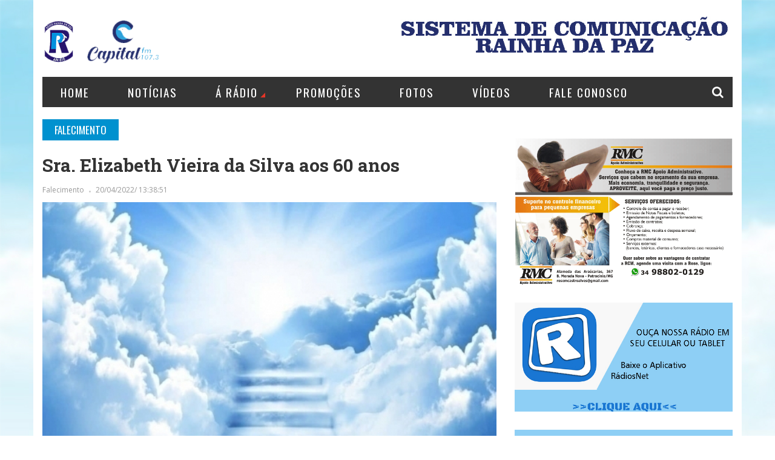

--- FILE ---
content_type: text/html; charset=ISO-8859-1
request_url: http://www.radiorainhadapaz.com.br/noticias/noticia/id:19716;sra-elizabeth-vieira-da-silva-aos-60-anos.html
body_size: 4691
content:
<!DOCTYPE html>
<html lang="en">
    <head>
        <meta http-equiv="Content-Type" content="text/html; charset=iso-8859-1" />
        <meta http-equiv="X-UA-Compatible" content="IE=edge">
        <meta name="viewport" content="width=device-width, initial-scale=1">
        <meta name="description" content="">
        <title>Sra. Elizabeth Vieira da Silva aos 60 anos - Rádio Rainha da Paz</title>
        <!-- Online Fonts -->
        <link href="https://fonts.googleapis.com/css?family=Oswald:300,400,700&subset=latin-ext" rel="stylesheet">
        <link href="https://fonts.googleapis.com/css?family=Open+Sans:300,300i,400,400i,600,600i,700,700i,800,800i" rel="stylesheet">
        <link href="https://fonts.googleapis.com/css?family=Roboto+Slab:100,300,400,700" rel="stylesheet">
        <!-- Vender -->
        <link href="/templates/radio_pro/publico/css/font-awesome.min.css" rel="stylesheet" />
        <link href="/templates/radio_pro/publico/css/bootstrap.min.css" rel="stylesheet" />
        <link href="/templates/radio_pro/publico/css/normalize.min.css" rel="stylesheet" />
        <link href="/templates/radio_pro/publico/css/owl.carousel.min.css" rel="stylesheet" />
        <!-- Main CSS (SCSS Compile) -->
        <link href="/templates/radio_pro/publico/css/main.css" rel="stylesheet" />
        <!-- JavaScripts -->
        <!--<script src="js/modernizr.js"></script>-->
        <!-- HTML5 Shim and Respond.js IE8 support of HTML5 elements and media queries -->
        <!-- WARNING: Respond.js doesn't work if you view the page via file:// -->
        <!--[if lt IE 9]>
            <script src="https://oss.maxcdn.com/libs/html5shiv/3.7.0/html5shiv.js"></script>
            <script src="https://oss.maxcdn.com/libs/respond.js/1.4.2/respond.min.js"></script>
        <![endif]-->
        <style>
            .header {
                background-color: #ffffff;
            }
            .bg {
                background: url('/images/bg_1350773035.jpg') repeat;                background-attachment: fixed;                
            }
            .bg_conteudo {
                background: #ffffff none repeat scroll 0% 0%; 
            }
            .footer {
                margin-top: 0px;
                border-top: 5px solid #0091cf;
            }
            .box-caption span {
                background-color: #0091cf;
            }
            .tab-popular li.active a {
                background-color: #0091cf;
            }
            .menu ul li:hover > a {
                background-color: #0091cf;
            } 
            .spotlight-item-thumb h3 a:hover {
                color: #0091cf;
            }           
            .spotlight-item h2 a:hover {
                color: #0091cf;
            }           
            .list-news-popular li h3 a:hover {
                color: #0091cf;
            }           
            .news-two-large h3 a:hover {
                color: #0091cf;
            }  
            .owl-spotlight .owl-dots .owl-dot.active, .owl-spotlight .owl-dots .owl-dot:hover {
                background-color: #0091cf;
            }            
            .my-btn.my-btn-dark:hover {
                background-color: #0091cf;
            }            
        </style>
    </head>
    <body>
        <!--preload-->
        <div class="loader" id="page-loader">
            <div class="loading-wrapper">
            </div>
        </div>
        <!--menu mobile-->
        <nav class="menu-res hidden-lg hidden-md ">
            <div class="menu-res-inner">
                <ul>
                    <li><a href="/pagina-inicial">HOME</a></li>
                    <li><a href="/noticias"> Notícias</a></li>
                    <li><a href="/promocoes"> Promoções</a></li>
                    <li><a href="/fotos"> Fotos</a></li>
                    <li><a href="/videos">Vídeos</a></li>
                    <li><a href="/contato">Fale Conosco</a></li>
                    <li>
                        <p>
                            <a href="#">Á Rádio</a>
                            <span class="open-submenu"><i class="fa fa-angle-down"></i></span>
                        </p>
                        <ul>
                            <li>
                                <a href="/a_radio">Sobre nós</a>
                            </li>
                            <li>
                                <a href="/a_radio/locutores">Equipe</a>
                            </li>
                            <li>
                                <a href="/a_radio/programacao">Programação</a>
                            </li>
                        </ul>
                    </li>
                </ul>
            </div>
        </nav>
        <div class="page bg" style="">
            <div class="container bg_conteudo">
                <header class="header">
                    <div class="row">
                        <div class="col-md-3 col-sm-4 col-xs-12">
                            <a href="/pagina-inicial" class="logo">
                                <img alt="Rádio Rainha da Paz" src="/images/logo_1350773035.png" />
                            </a>
                        </div>
                        <div class="col-md-6 col-md-offset-3 col-sm-8  text-right col-xs-12 hidden-xs">
                                                                                                                                        <div class="ads-728x90 right">
                                                                                            <img alt="" src="/upload/publicidade/73/HYJ.jpg">
                                                                                        </div>
                                                                                                                        </div>
                    </div>
                </header>
                <!--menu-->


                <nav class="menu font-heading">
                    <div class="menu-icon hidden-lg hidden-md">
                        <i class="fa fa-navicon"></i>
                        <span>MENU</span>
                    </div>
                    <ul class="hidden-sm hidden-xs">
                        <li>
                            <a href="/pagina-inicial">Home </a>
                        </li>
                        <li>
                            <a href="/noticias">Notícias</a>
                        </li>
                        <li>
                            <a href="/a_radio">Á Rádio <span></span></a>
                            <ul class="submenu">
                                <li>
                                    <a href="/a_radio">Sobre nós</a>
                                </li>
                                <li>
                                    <a href="/a_radio/locutores">Equipe</a>
                                </li>
                                <li>
                                    <a href="/a_radio/programacao">Programação</a>
                                </li>
                            </ul>
                        </li>
                        <li>
                            <a href="/promocoes">Promoções </a>
                        </li>
                        <li>
                            <a href="/fotos">Fotos</a>
                        </li>
                        <li>
                            <a href="/videos">Vídeos</a>
                        </li>
                        <li>
                            <a href="/contato">Fale Conosco</a>
                        </li>
                    </ul>
                    <div class="search-icon">
                        <div class="search-icon-inner">
                            <i class="fa fa-search"></i>
                        </div>
                        <div class="search-box">
                            <input type="text" placeholder="Search..." />
                            <button>Search</button>
                        </div>
                    </div>
                </nav>
<div class="row">
    <div class="col-md-8 col-sm-12">
        <div class="box-caption">
            <span>Falecimento</span>
        </div>
        <article class="post-detail">
            <h1>Sra. Elizabeth Vieira da Silva aos 60 anos</h1>
            <div class="meta-post">
                <a href="#">
                    Falecimento
                </a>
                <em></em>
                <span>
                    20/04/2022/ 13:38:51
                </span>
            </div>

            <img style="width: 100%;" src="/upload/noticia/19716/01_01_01_falecimeto.jpg" alt="Sra. Elizabeth Vieira da Silva aos 60 anos" />

            <p>Faleceu em Patrocínio (MG), 19 de abril , Sra. Elizabeth Vieira da Silva aos 60 anos.<br></p><p>Deixa o filho: Wilian Vieira Santos, os irmãos: Hélio, Selmo, Luiz Humberto, nora, neto, cunhadas e demais parentes e amigos.</p><p>Cerimônia fúnebre, conforme decreto municipal no 4034, no velório 02 da Funerária Frederico Ozanam, à partir das 07:00 horas.</p><p>Será sepultada nesta quarta-feira, 20/04/2022 no cemitério municipal de Patrocínio as 16h00m.</p>

        </article>
        <!--social-detail-->
        <div class="social-detail">
            <span>Compartilhar</span>

            <ul class="list-social-icon">
                <li>
                    <a href="https://www.facebook.com/sharer/sharer.php?u=http://www.radiorainhadapaz.com.br/noticias/noticia/id:19716;sra-elizabeth-vieira-da-silva-aos-60-anos.html" class="facebook" target="_blank">
                        <i class="fa fa-facebook"></i>
                    </a>
                </li>
                <li>
                    <a href="http://www.twitter.com/share?url=http://www.radiorainhadapaz.com.br/noticias/noticia/id:19716;sra-elizabeth-vieira-da-silva-aos-60-anos.html" class="twitter" target="_blank">
                        <i class="fa fa-twitter"></i>
                    </a>
                </li>

            </ul>
        </div>

        <!--related post-->
        <div class="detail-caption">
            <span>Outras Notícias</span>
        </div>
        <section class="spotlight-thumbs spotlight-thumbs-related">
            <div class="row">
                                    <div class="col-md-4 col-sm-4 col-xs-12">
                        <div class="spotlight-item-thumb">
                            <div class="spotlight-item-thumb-img">
                                <a href="/noticias/noticia/id:20617;santo-do-dia-26-07-2023.html">
                                    <img alt="" src="/upload/noticia/20617/01_S_o_Joaquim_e_SantAna_av_s_de_Jesus_2_300x225.jpg">
                                </a>
                                <a href="#" class="cate-tag">Falecimento</a>
                            </div>
                            <h3><a href="/noticias/noticia/id:20617;santo-do-dia-26-07-2023.html">SANTO DO DIA - 26/07/2023</a></h3>
                            <div class="meta-post">
                                <a href="#">
                                    Falecimento
                                </a>
                                <em></em>
                                <span>
                                    26/07/2023/ 15:43:06
                                </span>
                            </div>
                        </div>
                    </div>
                                    <div class="col-md-4 col-sm-4 col-xs-12">
                        <div class="spotlight-item-thumb">
                            <div class="spotlight-item-thumb-img">
                                <a href="/noticias/noticia/id:20020;santo-do-dia-07-11-2022.html">
                                    <img alt="" src="/upload/noticia/20020/01_S_o_Vilibrordo_300_x_300.jpg">
                                </a>
                                <a href="#" class="cate-tag">Falecimento</a>
                            </div>
                            <h3><a href="/noticias/noticia/id:20020;santo-do-dia-07-11-2022.html">SANTO DO DIA 07/11/2022</a></h3>
                            <div class="meta-post">
                                <a href="#">
                                    Falecimento
                                </a>
                                <em></em>
                                <span>
                                    07/11/2022/ 07:33:36
                                </span>
                            </div>
                        </div>
                    </div>
                                    <div class="col-md-4 col-sm-4 col-xs-12">
                        <div class="spotlight-item-thumb">
                            <div class="spotlight-item-thumb-img">
                                <a href="/noticias/noticia/id:19721;sra-afonsa-moreira-da-silva-aos-89-anos.html">
                                    <img alt="" src="/upload/noticia/19721/01_CLASSIFICADOS.jpg">
                                </a>
                                <a href="#" class="cate-tag">Falecimento</a>
                            </div>
                            <h3><a href="/noticias/noticia/id:19721;sra-afonsa-moreira-da-silva-aos-89-anos.html">Sra. Afonsa Moreira da Silva, aos 89 anos</a></h3>
                            <div class="meta-post">
                                <a href="#">
                                    Falecimento
                                </a>
                                <em></em>
                                <span>
                                    26/04/2022/ 13:46:16
                                </span>
                            </div>
                        </div>
                    </div>
                                    <div class="col-md-4 col-sm-4 col-xs-12">
                        <div class="spotlight-item-thumb">
                            <div class="spotlight-item-thumb-img">
                                <a href="/noticias/noticia/id:19686;sr-nair-maria-de-jesus-aos-81-anos.html">
                                    <img alt="" src="/upload/noticia/19686/01_01_01_falecimeto.jpg">
                                </a>
                                <a href="#" class="cate-tag">Falecimento</a>
                            </div>
                            <h3><a href="/noticias/noticia/id:19686;sr-nair-maria-de-jesus-aos-81-anos.html">Srª Nair Maria de Jesus aos 81 anos</a></h3>
                            <div class="meta-post">
                                <a href="#">
                                    Falecimento
                                </a>
                                <em></em>
                                <span>
                                    30/03/2022/ 12:33:58
                                </span>
                            </div>
                        </div>
                    </div>
                                    <div class="col-md-4 col-sm-4 col-xs-12">
                        <div class="spotlight-item-thumb">
                            <div class="spotlight-item-thumb-img">
                                <a href="/noticias/noticia/id:19664;jose-eustaquio-romao-juca-leiteiro.html">
                                    <img alt="" src="/upload/noticia/19664/01_01_01_falecimeto.jpg">
                                </a>
                                <a href="#" class="cate-tag">Falecimento</a>
                            </div>
                            <h3><a href="/noticias/noticia/id:19664;jose-eustaquio-romao-juca-leiteiro.html">José Eustáquio Romão (Juca Leiteiro)</a></h3>
                            <div class="meta-post">
                                <a href="#">
                                    Falecimento
                                </a>
                                <em></em>
                                <span>
                                    24/03/2022/ 13:49:46
                                </span>
                            </div>
                        </div>
                    </div>
                                    <div class="col-md-4 col-sm-4 col-xs-12">
                        <div class="spotlight-item-thumb">
                            <div class="spotlight-item-thumb-img">
                                <a href="/noticias/noticia/id:19649;sra-luzia-terezinha-de-arvelos-aos-60-anos.html">
                                    <img alt="" src="/upload/noticia/19649/01_01_01_falecimeto.jpg">
                                </a>
                                <a href="#" class="cate-tag">Falecimento</a>
                            </div>
                            <h3><a href="/noticias/noticia/id:19649;sra-luzia-terezinha-de-arvelos-aos-60-anos.html">Sra. Luzia Terezinha de Arvelos, aos 60 anos</a></h3>
                            <div class="meta-post">
                                <a href="#">
                                    Falecimento
                                </a>
                                <em></em>
                                <span>
                                    21/03/2022/ 14:55:45
                                </span>
                            </div>
                        </div>
                    </div>
                            </div>
        </section>

    </div>
   

<!--colright-->
<div class="col-md-4 col-sm-12">

    <div class="ads" style="margin-bottom: 25px;"> 
                    <div class="ads" style="margin-bottom: 15px;"> 
                                                                                        <a href="http://radiorainhadapaz.com.br/noticias/noticia/id:19774;rmc-apoio-administrativo.html" target="_blank">                                <img alt="" src="/upload/publicidade/76/RMC_APOIO_ADMINISTRATIVO_.jpg">
                                </a>                                                                                    </div>
                    <div class="ads" style="margin-bottom: 15px;"> 
                                                                                        <a href="http://www.radios.com.br/play/121632" target="_blank">                                <img alt="" src="/upload/publicidade/74/RADIOS_NET.jpg">
                                </a>                                                                                    </div>
                    <div class="ads" style="margin-bottom: 15px;"> 
                                                                                        <a href="http://9029.brasilstream.com.br/stream" target="_blank">                                <img alt="" src="/upload/publicidade/72/OUVIR_RADIO_RP.jpg">
                                </a>                                                                                    </div>
                    <div class="ads" style="margin-bottom: 15px;"> 
                                                                                        <a href="http://9718.brasilstream.com.br/stream" target="_blank">                                <img alt="" src="/upload/publicidade/71/OUVIR_RADIO_CAPITAL.jpg">
                                </a>                                                                                    </div>
                    <div class="ads" style="margin-bottom: 15px;"> 
                                                                                        <a href="http://play.google.com/store/apps/details?id=br.com.brasilwork.radiocapitalfm" target="_blank">                                <img alt="" src="/upload/publicidade/70/aplicativo_radio_capital.jpg">
                                </a>                                                                                    </div>
                    <div class="ads" style="margin-bottom: 15px;"> 
                                                                                        <a href="http://play.google.com/store/apps/details?id=br.com.devmaker.rainhadapaz" target="_blank">                                <img alt="" src="/upload/publicidade/67/banner_modelo2_big.jpg">
                                </a>                                                                                    </div>
                    <div class="ads" style="margin-bottom: 15px;"> 
                                                                                        <a href="http://radiorainhadapaz.com.br/promocoes" target="_blank">                                <img alt="" src="/upload/publicidade/66/107_1.jpg">
                                </a>                                                                                    </div>
                    <div class="ads" style="margin-bottom: 15px;"> 
                                                                                        <a href="http://radiorainhadapaz.com.br/noticias/noticia/id:16695;radio-capital-fm-muda-e-aumenta-programacao-de-esportes-e-humor.html?fbclid=IwAR01NF4ANeshhoDXthivM52ZS7qcIJ-Zf-xDB7dCcoUlNErwgLMfrp3fvH4" target="_blank">                                <img alt="" src="/upload/publicidade/64/esporte.jpg">
                                </a>                                                                                    </div>
                    <div class="ads" style="margin-bottom: 15px;"> 
                                                                                                                        <img alt="" src="/upload/publicidade/63/bispo.jpg">
                                                                                                                    </div>
                    <div class="ads" style="margin-bottom: 15px;"> 
                                                                                                                        <img alt="" src="/upload/publicidade/62/padre_reginaldo_SEM_POLUICAO.jpg">
                                                                                                                    </div>
                    <div class="ads" style="margin-bottom: 15px;"> 
                                                                                        <a href="http://radiorainhadapaz.com.br/fotos" target="_blank">                                <img alt="" src="/upload/publicidade/55/banner_mensagem_do_dia.jpg">
                                </a>                                                                                    </div>
                    <div class="ads" style="margin-bottom: 15px;"> 
                                                                                        <a href="http://radiorainhadapaz.com.br/noticias/noticia/id:11544;o-mundo-ja-nao-e-mais-o-mesmo-ns-evolumos-junto.html" target="_blank">                                <img alt="" src="/upload/publicidade/50/mundo_capital.jpg">
                                </a>                                                                                    </div>
                    <div class="ads" style="margin-bottom: 15px;"> 
                                                                                        <a href="http://www.instagram.com/rainhadapaz_capitalfm/" target="_blank">                                <img alt="" src="/upload/publicidade/39/Untitled_1.jpg">
                                </a>                                                                                    </div>
            </div>

    <!--tab popular-->
    <ul role="tablist" class="tab-popular">
        <li class="active">
            <a href="#tab1" role="tab" data-toggle="tab">
                Mais Tocadas
            </a>
        </li>
    </ul>

    


    

            <div class="ads hidden-sm hidden-xs">
            <ul role="tablist" class="tab-popular">
                <li class="active">
                    <a href="#tab1" role="tab" data-toggle="tab">
                        Vídeo Destaque
                    </a>
                </li>
            </ul>            
            <a href="/videos/video/id:180;padre-fabio-de-melo-quando-o-sofrimento-bater-a-sua-porta.html"><img style="" src="https://img.youtube.com/vi/GaNMwGlPfpE/0.jpg" alt=""></a>
            <h2 class="post-title">Padre Fábio de Melo - Quando o sofrimento bater a sua porta</h2>
        </div>
    

    <div class="ads hidden-sm hidden-xs">   
        <ul role="tablist" class="tab-popular">
            <li class="active">
                <a href="#tab1" role="tab" data-toggle="tab">
                    Facebook
                </a>
            </li>
        </ul>  
        
            <iframe src="https://www.facebook.com/plugins/likebox.php?href=https://www.facebook.com/radiorainhadapaz/?ref=br_rs&amp;width=360&amp;colorscheme=light&amp;show_faces=true&amp;border_color&amp;stream=false&amp;header=false&amp;height=258" style="width: 100%; height: 258px;" scrolling="no" frameborder="0" allowtransparency="true"></iframe>

            </div>


</div>
</div>
</div>


<!--footer-->
<footer class="footer">
    <div class="container">
        <div class="row">
            <div class="col-md-4  col-sm-4 col-xs-12">
                <div class="about">
                    <a href="#" class="logo">
                        <img alt="" src="/images/logo_1350773035.png" />
                    </a>
                    <p>Sistema de Comunicação Rainha da Paz
.... <a href="/a_radio">Veja Mais</a></p>
                </div>
            </div>
            <div class="col-md-3 col-md-offset-1 col-sm-4 col-xs-12">
                <h3>Navegar</h3>
                <ul class="list-category">
                    <li><a href="/pagina-inicial">Home</a></li>
                    <li><a href="/noticias"> Notícias</a></li>
                    <li><a href="/a_radio"> Á Rádio</a></li>
                    <li><a href="/a_radio/locutores">Equipe</a></li>
                    <li><a href="/promocoes">Promoções</a></li>
                    <li><a href="/fotos">Fotos</a></li>
                    <li><a href="/a_radio/programacao">Programação</a></li>
                    <li><a href="/contato">Fale Conosco</a></li>
                </ul>
            </div>
            <div class="col-md-3 col-md-offset-1 col-sm-4 col-xs-12">
                <h3>Publicidade</h3>
                            </div>
        </div>
        <!--All right-->
        <div class="allright">
            <div class="row">
                <div class="col-sm-6 col-xs-12">
                    <p> © 2026 Rádio Rainha da Paz. - <a href="http://www.brasilstream.com.br/" target="_blank">Brasil Stream</a>.</p>
                </div>

                <div class="col-sm-6 col-xs-12">
                    <ul class="list-social-icon list-social-icon-footer">
                        <li>
                            <a href="https://www.facebook.com/radiorainhadapaz/?ref=br_rs" class="facebook" target="_blank">
                                <i class="fa fa-facebook"></i>
                            </a>
                        </li>
                        <li>
                            <a href="" class="twitter" target="_blank">
                                <i class="fa fa-twitter"></i>
                            </a>
                        </li>
                        <li>
                            <a href="" class="instagram" target="_blank">
                                <i class="fa fa-instagram"></i>
                            </a>
                        </li>
                    </ul>
                </div>
            </div>
        </div>
    </div>
</footer>
</div>
<!--scrip file-->
<script src="/templates/radio_pro/publico/js/jquery.min.js"></script>
<script src="/templates/radio_pro/publico/js/bootstrap.js"></script>
<script src="/templates/radio_pro/publico/js/owl.carousel.min.js"></script>
<script src="/templates/radio_pro/publico/js/main.js"></script>
</body>
</html>

--- FILE ---
content_type: application/javascript
request_url: http://www.radiorainhadapaz.com.br/templates/radio_pro/publico/js/main.js
body_size: 621
content:
(function ($) {
    $(document).on('ready', function () {

        "use strict";
        /**Preload**/
        $('#page-loader').delay(600).fadeOut(400, function () {
            $('body').fadeIn();
        });

        /**Menu Mobile**/
        $('.menu-icon').on('click', function () {
            $('body').toggleClass("open-menu");
        });
        $('.open-submenu').on('click', function () {
            var submenu = $(this).parents("li").find("ul");
            if ($(submenu).is(":visible")) {
                $(submenu).slideUp();
                $(this).removeClass("open-submenu-active");
            }
            else {
                $(submenu).slideDown();
                $(this).addClass("open-submenu-active");
            }
        });

        /**Search Box**/
        $('body').on('click', function () {
            if ($('.search-icon').hasClass("show-search")) {
                $('.search-icon').toggleClass("show-search");
            }
        });
        $('.search-icon-inner').on('click', function (e) {
            e.stopPropagation()
            $('.search-icon').toggleClass("show-search");
        });
        $('.search-box').on('click', function (e) {
            e.stopPropagation();
        });

        /**Sportlight slider**/
        $('.owl-spotlight').owlCarousel({
            loop: true,
            nav: true,
            autoplay: true,
            items: 1,
            mouseDrag: false,
            navText: ["<i class='fa fa-angle-left'></i>", "<i class='fa fa-angle-right'></i>"]
        });

        /**Review slider**/
        $('.owl-review').owlCarousel({
            loop: true,
            nav: true,
            autoplay: true,
            items: 1,
            mouseDrag: false,
            navText: ["<i class='fa fa-angle-left'></i>", "<i class='fa fa-angle-right'></i>"]
        });

        /**Review slider**/
        $('.owl-special').owlCarousel({
            loop: true,
            nav: false,
            dots: false,
            autoplay: true,
            items: 1,
            mouseDrag: false,
        });

        /**Match Height Review Item**/
        if ($('.reviews-item').length) {
            $('.reviews-item').matchHeight();
        }
    });
})(jQuery);